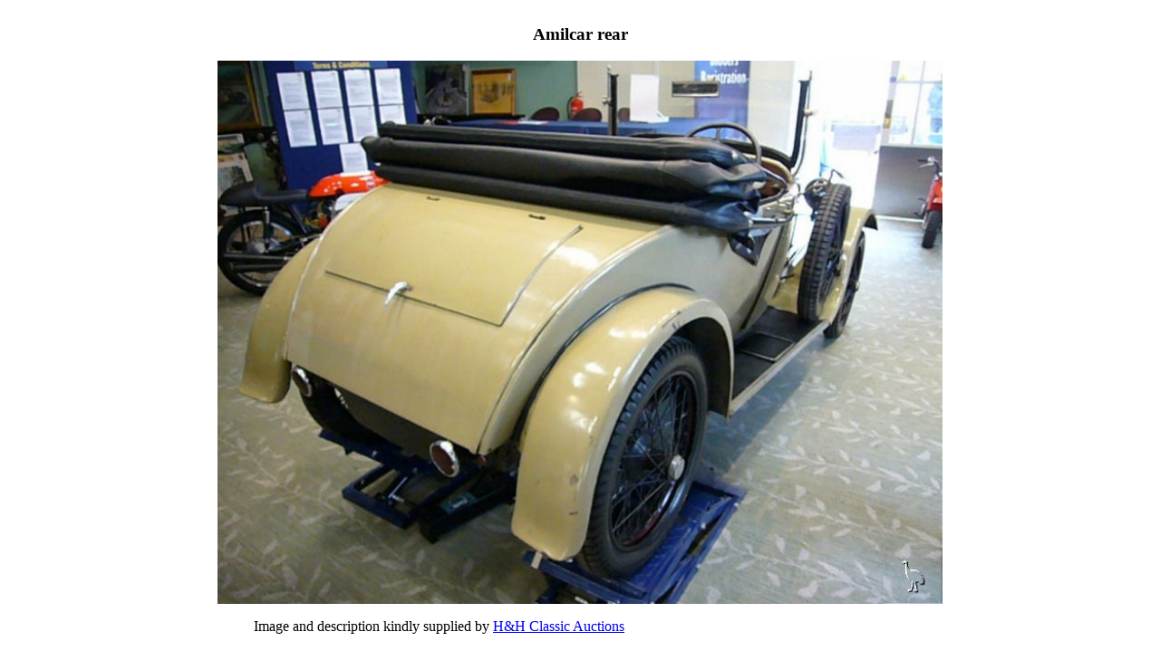

--- FILE ---
content_type: text/html; charset=UTF-8
request_url: https://dropbears.com/gallery/classic_cars/Amilcar_3.htm
body_size: 35223
content:
<!DOCTYPE HTML PUBLIC "-//W3C//DTD HTML 4.01 Transitional//EN" "http://www.w3.org/TR/html4/loose.dtd">
<html>
<head>
   <meta http-equiv="Content-Type" content="text/html; charset=iso-8859-1">

   <meta name="Description" content="Amilcar rear">
   <meta name="keywords" content="cars, automobiles,classic, vintage, information, specifications, images, cars, automobiles,classic, vintage,s, bikes, details, motor cars,pictures, collectors,investment vehicles,,">
   <title>Amilcar rear</title>
<link href="/scripts/css/dropbears_v6.css" rel="styleSheet" type="text/css">
<link href="/scripts/css/leftmenu160cu.css" rel="styleSheet" type="text/css">
<link rel="shortcut icon" href="/favicon.ico">

<!-- HIGHSLIDE HTML  --><script type="text/javascript" src="/scripts/highslide/highslide-full.packed.js"></script>
<link rel="stylesheet" type="text/css" href="/scripts/highslide/highslide.css">
<script type="text/javascript">
    hs.graphicsDir = '/scripts/highslide/graphics/';
    hs.outlineType = 'rounded-white';
	hs.wrapperClassName = 'draggable-header';
	hs.showCredits = false;

</script><!-- /HIGHSLIDE -->
<!-- JQUERY -->
<script type="text/javascript" src="https://ajax.googleapis.com/ajax/libs/jquery/1.7.1/jquery.min.js"></script>
	<!-- JQADSENSE --><script src="https://ajax.googleapis.com/ajax/libs/jquery/1.7.1/jquery.min.js"></script>
<link href="/includes/content/jq/adsense/jq_adsense.css" rel="styleSheet" type="text/css"> <!-- jq adsense style -->
<script type="text/javascript" src="/includes/content/jq/adsense/jquery-adsense.js"></script> <!-- jq adsense function -->

<!-- /JQADSENSE -->
	<!-- FANCYBOX -->
	<link rel="stylesheet" type="text/css" href="/gallery/_css/fab.css" />
<link rel="stylesheet" type="text/css" href="/scripts/jq/fab/jquery.fancybox.css?v=2.1.4" media="screen" />
<script type="text/javascript" src="/scripts/jq/fab/jquery.fancybox.js?v=2.1.4"></script>
<script type="text/javascript">

	  $(document).ready(function() {

				$("a[rel=fancybox_arles]").fancybox({
					'transitionIn'		: 'elastic',
					'transitionOut'		: 'elastic',
					'centerOnScroll'	: true,
				});
			});
	</script>

<script type="text/javascript"> $(document).ready(function() {$('.fancybox').fancybox(); });</script>

<script type="text/javascript">
$(document).ready(function() {
    $(".various").fancybox({
        maxWidth    : 820,
        maxHeight   : 500,
        fitToView   : false,
        width       : '70%',
        height      : '70%',
        autoSize    : false,
        closeClick  : false,
        openEffect  : 'none',
        closeEffect : 'none'
    });
});
	</script>	<!-- SMT TOOLTIPS -->
	<link href="/scripts/jq/smt/style-my-tooltips.css" rel="stylesheet" type="text/css" />
<script type="text/javascript" src="/scripts/jq/smt/jquery.style-my-tooltips.js"></script>
<script type="text/javascript">
	$().ready(function() {
		//applies to all elements with title attribute. Change to ".class[title]" to select only elements with specific .class and title
		$(".fab[title]").style_my_tooltips({
			tip_follows_cursor: "off", //on/off
			tip_delay_time: 10 //milliseconds
		});
	});
	</script>	<!-- JQCycle -->
	<script type="text/javascript" src="/includes/content/jq/jqcycle/jquery.cycle.lite.min.js"></script>
<script type="text/javascript">
$(document).ready(function() {
    $('.slideshow').cycle({
		fx: 'fade' // choose your transition type, ex: fade, scrollUp, shuffle, etc...
	});
});
</script>
<link href="/includes/content/jq/jqcycle/jq_cycle.css" rel="styleSheet" type="text/css">

<!-- /JQUERY -->

<meta http-equiv="Content-Type" content="text/html; charset=iso-8859-1" />
<meta http-equiv="imagetoolbar" content="no" />
<link rel="stylesheet" type="text/css" href="/gallery/_css/image.css" />
<script type="text/javascript">
// <![CDATA[
function gotonewpage(what) {
  value = what.options[what.selectedIndex].value;
  if (value == "") return;
  window.location.href = value;
}

// ]]>
</script>

</head>
<body>
<img SRC="/scripts/css/img/bg_silver.jpg" class="bg" alt="" >
<div id="page-wrap">
<div id="content">
<!-- HEADER --><!-- nada 1303 --><!-- /HEADER -->

<h3 class="center">Amilcar rear</h3>
<center>







<table cellspacing="0" cellpadding="0" border="0">
  <tr align="center">
    <td>
      <img src="images/Amilcar_3.jpg" alt="Amilcar_3.jpg" title="Amilcar_3.jpg" width="800" height="600" border="0" />
    </td>
  </tr>
  <tr class="center">
    <td><p>
      <div class="imagetitle"><div align=left><blockquote>
Image and description kindly supplied by <a href="http://www.classic-auctions.co.uk/" target=_blank>H&H Classic Auctions</a>
</blockquote></div></div>
    </td>
  </tr>
</table>

<!-- BeginNavigationBottom -->
<table width="100%">
  <tr>
    <td class="center"><!-- BeginNavigationGroup -->
<table cellpadding="3" cellspacing="0" border="0">
  <tr>
    
    
    
    <!-- BeginNavigationElement --><td><a href="index.htm"><img src="../_nav/tsign_solid_charcoal_index.gif" border="0" width="30" height="30" alt="Index page" title="Index page" /></a></td><!-- EndNavigationElement -->
    
    <!-- BeginNavigationElement --><td><a href="Amilcar_2.htm"><img src="../_nav/tsign_solid_charcoal_previous.gif" border="0" width="30" height="30" alt="[&lt; Previous]" title="[&lt; Previous]" /></a></td><!-- EndNavigationElement -->
    <!-- BeginNavigationElement --><td><a href="Armstrong_Siddeley_1935_12hp_Drophead_Coupe_1.htm"><img src="../_nav/tsign_solid_charcoal_next.gif" border="0" width="30" height="30" alt="[Next &gt;]" title="[Next &gt;]" /></a></td><!-- EndNavigationElement -->
    
  </tr>
</table>
<!-- EndNavigationGroup -->

<!-- BeginNavigationGroup -->
<table cellpadding="3" cellspacing="0" border="0">
  <tr>
    <!-- BeginNavigationElement --><td><!--ZOOMSTOP--><form style="margin-bottom:0;" name="form1" action=""><select name="imagelist" class="imagequicklist" onchange="gotonewpage(this)">
  <option value="Alvis_0031.htm">Alvis 1940 Speed 25</option>
  <option value="Alvis_1953_TB21_Roadster_1.htm">Alvis 1953 Roadster TB21</option>
  <option value="Alvis_Firefly_1.htm">Alvis Firefly</option>
  <option value="Alvis_Firefly_2.htm">Alvis Firefly dashboard</option>
  <option value="Alvis_Firefly_3.htm">Alvis Firefly cockpit</option>
  <option value="Amilcar_1.htm">Amilcar</option>
  <option value="Amilcar_2.htm">Amilcar engine bay</option>
  <option selected="selected" value="Amilcar_3.htm">Amilcar rear</option>
  <option value="Armstrong_Siddeley_1935_12hp_Drophead_Coupe_1.htm">Armstrong-Siddely 1935 12hp</option>
  <option value="Armstrong_Siddeley_1935_12hp_Drophead_Coupe_2.htm">Armstrong-Siddely 1935 Drophead</option>
  <option value="Armstrong_Siddeley_1935_12hp_Drophead_Coupe_3.htm">Armstrong-Siddely 1935 Drophead</option>
  <option value="Armstrong_Siddeley_1935_12hp_Drophead_Coupe_4.htm">Armstrong-Siddely 1935 Drophead</option>
  <option value="Armstrong-Siddeley_1955.htm">Armstrong-Sidley 1955</option>
  <option value="Arnolt_Bristol_2565.htm">Arnolt Bristol</option>
  <option value="Arnolt_Bristol_2566.htm">Arnolt Bristol</option>
  <option value="Arnolt_Bristol_2567.htm">Arnolt Bristol</option>
  <option value="Arnolt_Bristol_2568.htm">Arnolt Bristol</option>
  <option value="Arnolt_Bristol_2570.htm">Arnolt Bristol</option>
  <option value="Arnolt_Bristol_2574.htm">Arnolt Bristol cockpit</option>
  <option value="Arnolt_Bristol_2575.htm">Arnolt Bristol dash panel</option>
  <option value="Arnolt_Bristol_2576.htm">Arnolt Bristol instruments</option>
  <option value="Arnolt_Bristol_2577.htm">Arnolt Bristol</option>
  <option value="Arnolt_Bristol_2592.htm">Arnolt Bristol</option>
  <option value="Arnolt_Bristol_2595.htm">Arnolt Bristol</option>
  <option value="Arnolt_Bristol_2599.htm">Arnolt Bristol engine bay</option>
  <option value="Arnolt_Bristol_2602.htm">Arnolt Bristol engine</option>
  <option value="Arnolt_Bristol_Deluxe_1955_1.htm">Arnolt Bristol Deluxe 1955</option>
  <option value="Arnolt_Bristol_Deluxe_1955_2.htm">Arnolt Bristol Deluxe 1955</option>
  <option value="Arnolt_Bristol_Deluxe_1955_3.htm">Arnolt Bristol Deluxe 1955</option>
  <option value="Arnolt_Bristol_Deluxe_1955_4.htm">Arnolt Bristol Deluxe 1955</option>
  <option value="Arnolt_Bristol_Deluxe_1955_5.htm">Arnolt Bristol Deluxe 1955</option>
  <option value="Arnolt_Bristol_Deluxe_1955_6.htm">Arnolt Bristol Deluxe 1955</option>
  <option value="Arnolt_Bristol_Deluxe_1955_7.htm">Arnolt Bristol Deluxe 1955</option>
  <option value="Arnolt_Bristol_Deluxe_1955_9.htm">Arnolt Bristol Deluxe 1955</option>
  <option value="Arzens_1942.htm">Arzens 1942</option>
  <option value="Arzens_at_Mulhouse.htm">Arzens at Mulhouse Museum 2006</option>
  <option value="Austin_1949_A90_Atlantic_Convertible_1.htm">Austin A90 Atlantic Convertible</option>
  <option value="Austin_1949_A90_Atlantic_Convertible_2.htm">Austin A90 Atlantic Convertible 1949</option>
  <option value="Austin_1949_A90_Atlantic_Convertible_3.htm">Austin A90 Atlantic Convertible 1949</option>
  <option value="Austin_1949_A90_Atlantic_Convertible_4.htm">Austin A90 Atlantic Convertible 1949</option>
  <option value="Austin_1949_A90_Atlantic_Convertible_5.htm">Austin A90 Atlantic Convertible 1949</option>
  <option value="Austin_6813.htm">Austin</option>
  <option value="Austin_Gipsy_1969_6674.htm">Austin Gipsy 1969</option>
  <option value="Austin_Gipsy_1969_6675.htm">Austin Gipsy 1969</option>
  <option value="Austin-Healey_1959_3000_MkI_1.htm">Austin Healey 3000 Mk1 1959</option>
  <option value="Austin-Healey_1959_3000_MkI_2.htm">Austin Healey 3000 Mk1 1959</option>
  <option value="Austin-Healey_1959_3000_MkI_3.htm">Austin Healey 3000 Mk1 1959</option>
  <option value="Austin-Healey_1960_Frogeye_Sprite_1.htm">Austin Healey 1960 Frogeye Sprite</option>
  <option value="Austin-Healey_1960_Frogeye_Sprite_2.htm">Austin Healey 1960 Frogeye Sprite</option>
  <option value="Austin-Healey_1960_Frogeye_Sprite_3.htm">Austin Healey 1960 Frogeye Sprite</option>
  <option value="Austins_6812.htm">Austin Cars</option>
  <option value="Berkeley_Kruse_1485.htm">Berkeley Sports Car</option>
  <option value="Berkeley_Three_Wheeler_2934.htm">Berkeley Three Wheeler</option>
  <option value="Berkeley_Three_Wheeler_2935.htm">Berkeley Three Wheeler</option>
  <option value="Berkeley_Three_Wheeler_2936.htm">Berkeley Three Wheeler</option>
  <option value="Berkeley_Three_Wheeler_2937.htm">Berkeley Three Wheeler</option>
  <option value="Berkeley_Three_Wheeler_2939.htm">Berkeley Three Wheeler</option>
  <option value="Berkeley_Three_Wheeler_2941.htm">Berkeley Three Wheeler</option>
  <option value="Berkeley_Three_Wheeler_2942.htm">Berkeley Three Wheeler</option>
  <option value="BNC_1926.htm">B.N.C. 1926</option>
  <option value="Bristol_409_1.htm">Bristol 409 engine</option>
  <option value="Bristol_409_2.htm">Bristol 409 dash</option>
  <option value="Bristol_409_4.htm">Bristol 409 insignia</option>
  <option value="Bristol_409_5.htm">Bristol 409</option>
  <option value="Bristol_409_6.htm">Bristol 409 cockpit</option>
  <option value="Bristol_409_7.htm">Bristol 409 rear</option>
  <option value="Bristol_409_8.htm">Bristol 409 front</option>
  <option value="Brush_1907.htm">Brush 1907</option>
  <option value="Brush_1907_2.htm">Brush 1907</option>
  <option value="Brush_1907_3.htm">Brush 1907</option>
  <option value="Buick_1931_Straight_Eight_Sedan_1.htm">Buick Straight Eight 1931 Sedan</option>
  <option value="Buick_1931_Straight_Eight_Sedan_2.htm">Buick Straight Eight 1931 Sedan</option>
  <option value="Buick_1947.htm">Buick 1947</option>
  <option value="Buick_1969_Electra_NZ.htm">Buick Electra 1969</option>
  <option value="Cadillac_1947.htm">Cadillac 1947</option>
  <option value="Cadillac_1949_Series_62_Club_Coupe_1.htm">Cadilac 1949 Series 62 Club Coupe</option>
  <option value="Cadillac_1949_Series_62_Club_Coupe_2.htm">Cadilac 1949 Series 62 Club Coupe</option>
  <option value="Cadillac_1960_Coupe_de_Ville_6672.htm">Cadillac Coupe de Ville 1960</option>
  <option value="Cadillac_1970_El_Dorado_NZ.htm"></option>
  <option value="Calthorpe_1923c_cars.htm">Calthorpe 1923</option>
  <option value="Caravan_1952_Propert_63.htm">Propert Caravan 1952</option>
  <option value="Chrysler_1940_Roadster_NZ..htm">Chrysler Roadster 1940</option>
  <option value="Chrysler_1947.htm">Chrysler 1947</option>
  <option value="Chrysler_1948.htm">Chrysler 1948</option>
  <option value="Datsun_1978_260Z_1.htm">Datsun 260Z 1978</option>
  <option value="Datsun_1978_260Z_2.htm">Datsun 260Z 1978</option>
  <option value="Datsun_1978_260Z_3.htm">Datsun 260Z 1978</option>
  <option value="Datsun_2000_Qld_1.htm">Datsun 2000</option>
  <option value="Datsun_2000_Qld_2.htm">Datsun 2000</option>
  <option value="Datsun_2000_Qld_3.htm">Datsun 2000</option>
  <option value="Datsun_2000_Qld_4.htm">Datsun 2000</option>
  <option value="Datsun_2000_Qld_5.htm">Datsun 2000</option>
  <option value="Datsun_2000_Qld_6.htm">Datsun 2000</option>
  <option value="De_Dion-Bouton_1906.htm">De-Dion-Bouton 1906</option>
  <option value="De_Dion-Bouton_1906_2.htm">De-Dion-Bouton 1906</option>
  <option value="De_Dion-Bouton_1912_Type_DH.htm">De Dion Bouton 1912 Type DH</option>
  <option value="De_Dion-Bouton_1922_Type_IE.htm">De Dion-Bouton 1922 Type IE</option>
  <option value="Delahaye_1908.htm">Delahaye 1908</option>
  <option value="Delaunay-Belleville_1914-1917.htm">Delaunay-Belleville 1914-1917</option>
  <option value="DeLorean_1981_DCM-12_NZ.htm">DeLorean 1981</option>
  <option value="Dodge_1956_Pickup.htm">Dodge 1956 Pickup</option>
  <option value="Dodge_1956_Town_Panel_Van.htm">Dodge 1956 Panel</option>
  <option value="Dodge_1957_Pickup.htm">Dodge 1957 Pickup</option>
  <option value="Dort_1915.htm">Dort 1915</option>
  <option value="Falcon_Knight_1928_6670.htm">Falcon Knight 1928</option>
  <option value="Fargo_1951_Pickup.htm">Fargo 1951 Pickup</option>
  <option value="Fiat_500_green_1.htm">Fiat 500</option>
  <option value="Fiat_500_green_2.htm">Fiat 500</option>
  <option value="Fiat_500_green_3.htm">Fiat 500</option>
  <option value="Fiat_500_green_4.htm">Fiat 500</option>
  <option value="Fiat_500_green_5.htm">Fiat 500</option>
  <option value="Fiat_500_green_6.htm">Fiat 500</option>
  <option value="Fiat_500_Topolino_1.htm">Fiat 500 Topolino</option>
  <option value="Fiat_500_Topolino_2.htm">Fiat 500 Topolino</option>
  <option value="Fiat_500_Topolino_3.htm">Fiat 500 Topolino</option>
  <option value="Fiat_500_Topolino_4.htm">Fiat 500 Topolino</option>
  <option value="Flint_Roadster_1902_1.htm">Flint Roadster 1902</option>
  <option value="Flint_Roadster_1902_2.htm">Flint Roadster 1902</option>
  <option value="Flint_Roadster_1902_3.htm">Flint Roadster 1902</option>
  <option value="Flint_Roadster_1902_4.htm">Flint Roadster 1902</option>
  <option value="Flint_Roadster_1902_5.htm">Flint Roadster 1902</option>
  <option value="Flint_Roadster_1902_6.htm">Flint Roadster 1902</option>
  <option value="Ford_1946.htm">Ford 1946</option>
  <option value="Ford_1948_F-135.htm">Ford F135 Pickup 1948</option>
  <option value="Ford_1949.htm">Ford 1949</option>
  <option value="Ford_1951_Pickup.htm">Ford 1951 Pickup</option>
  <option value="Ford_1955_Pickup.htm">Ford 1955 Pickup</option>
  <option value="Ford_1957_Thunderbird_Convertible_1.htm">Ford Thunderbird 1957 Convertible</option>
  <option value="Ford_1957_Thunderbird_Convertible_2.htm">Ford Thunderbird 1957 Convertible</option>
  <option value="Ford_Cortina_Lotus_MkII_Evocation_1.htm">Ford Cortina Lotus MkII Evocation</option>
  <option value="Ford_Cortina_Lotus_MkII_Evocation_2.htm">Ford Cortina Lotus MkII Evocation </option>
  <option value="Ford_Cortina_Lotus_MkII_Evocation_3.htm">Ford Cortina Lotus MkII Evocation </option>
  <option value="Ford_Cortina_Lotus_MkII_Evocation_4.htm">Ford Cortina Lotus MkII Evocation</option>
  <option value="Ford_Cortina_Lotus_MkII_Evocation_5.htm">Ford Cortina Lotus MkII Evocation Nameplate</option>
  <option value="Ford_Mustang_6785.htm">Ford Mustang badge</option>
  <option value="Ford_Mustang_6788.htm">Ford Mustang</option>
  <option value="Frazer_Nash_BMW_advert.htm">Frazer Nash BMW advert</option>
  <option value="Frazer-Nash_BMW_1.htm">1937 Frazer Nash-BMW 328 Roadster</option>
  <option value="Frazer-Nash_BMW_1937_328_4.htm">1937 Frazer Nash-BMW 328 Roadster</option>
  <option value="Frazer-Nash_BMW_1937_328_5.htm">1937 Frazer Nash-BMW 328 Roadster</option>
  <option value="Frazer-Nash_BMW_2.htm">1937 Frazer Nash-BMW 328 Roadster</option>
  <option value="Frazer-Nash_BMW_3.htm">1937 Frazer Nash-BMW 328 Roadster</option>
  <option value="Ginetta_G4_1999_1.htm">Ginetta G4 1999</option>
  <option value="Ginetta_G4_1999_2.htm">Ginetta G4 1999</option>
  <option value="Ginetta_G4_1999_3.htm">Ginetta G4 1999</option>
  <option value="Ginetta_G4_1999_4.htm">Ginetta G4 1999</option>
  <option value="Ginetta_G4_1999_5.htm">Ginetta G4 1999</option>
  <option value="Ginetta_G4_1999_6.htm">Ginetta G4 1999</option>
  <option value="GMC_1956_Pickup.htm">GMC 1956 Pickup</option>
  <option value="GMC_1962_Panel_Van.htm">GMC 1962 Panel Van</option>
  <option value="Gregoire_1940_2.htm">Gregoire 1940</option>
  <option value="Healey_Elliott_1947_1.htm">Healey Elliot 1947</option>
  <option value="Healey_Elliott_1947_2.htm">Healey Elliot 1947</option>
  <option value="Healey_Elliott_1947_3.htm">Healey Elliot 1947</option>
  <option value="Healey_Elliott_1947_4.htm">Healey Elliot 1947</option>
  <option value="Healey_Elliott_1947_5.htm">Healey Elliot 1947</option>
  <option value="Healey_Elliott_1947_6.htm">Healey Elliot 1947</option>
  <option value="Healey_Elliott_1947_7.htm">Healey Elliot 1947</option>
  <option value="Healey_Elliott_1947_8.htm">Healey Elliot 1947</option>
  <option value="Healey_Elliott_1947_9.htm">Healey Elliot 1947</option>
  <option value="Holden_1955_FJ_6801.htm">FJ Holden 1956</option>
  <option value="Holden_1955_FJ_6803.htm">FJ Holden 1956</option>
  <option value="Honda_NSX_1.htm">Honda NSX Silver</option>
  <option value="Honda_NSX_2.htm">Honda NSX Silver</option>
  <option value="Honda_NSX_3.htm">Honda NSX Silver</option>
  <option value="Honda_NSX_4.htm">Honda NSX Silver</option>
  <option value="Honda_NSX_5.htm">Honda NSX Silver</option>
  <option value="Honda_NSX_6.htm">Honda NSX Silver</option>
  <option value="Honda_NSX_7.htm">Honda NSX Silver</option>
  <option value="Honda_NSX_8.htm">Honda NSX Silver</option>
  <option value="Honda_NSX_9.htm">Honda NSX Silver</option>
  <option value="Honda_S600_1.htm">Honda S600 Sports Car</option>
  <option value="Honda_S600_2.htm">Honda S600 Sports Car</option>
  <option value="Honda_S600_3.htm">Honda S600</option>
  <option value="Honda_S600_4.htm">Honda S600 Engine Bay</option>
  <option value="Honda_S600_5.htm">Honda S600 Cockpit</option>
  <option value="Honda_S600_6.htm">Honda S600 left view</option>
  <option value="Horch_1938_853-sport-cabriolet_wiki.htm">Horch 1938</option>
  <option value="Horch_hood_ornament.htm">Horch hood ornament</option>
  <option value="Hotchkiss_1922.htm">Hotchkiss 1922</option>
  <option value="Hotchkiss_1922_2.htm">Hotchkiss 1922</option>
  <option value="Humber_1933_16-60_Taxi_1.htm">Humber 1933 16/60 Taxi</option>
  <option value="Humber_1933_16-60_Taxi_2.htm">Humber 1933 16/60 Taxi</option>
  <option value="Humber_1933_16-60_Taxi_3.htm">Humber 1933 16/60 Taxi</option>
  <option value="Humber_1933_16-60_Taxi_4.htm">Humber 1933 16/60 Taxi</option>
  <option value="Humber_1933_16-60_Taxi_5.htm">Humber 1933 16/60 Taxi</option>
  <option value="Humber_1933_16-60_Taxi_6.htm">Humber 1933 16/60 Taxi</option>
  <option value="International_1958_Pickup.htm">International 1958 Pickup</option>
  <option value="Iso_Griffo_1965_1.htm">Iso Griffo 1965</option>
  <option value="Iso_Griffo_1965_10.htm">Iso Griffo 1965</option>
  <option value="Iso_Griffo_1965_11.htm">Iso Griffo 1965</option>
  <option value="Iso_Griffo_1965_12.htm">Iso Griffo 1965</option>
  <option value="Iso_Griffo_1965_13.htm">Iso Griffo 1965</option>
  <option value="Iso_Griffo_1965_14.htm">Iso Griffo 1965</option>
  <option value="Iso_Griffo_1965_2.htm">Iso Griffo 1965</option>
  <option value="Iso_Griffo_1965_3.htm">Iso Griffo 1965</option>
  <option value="Iso_Griffo_1965_4.htm">Iso Griffo 1965</option>
  <option value="Iso_Griffo_1965_5.htm">Iso Griffo 1965</option>
  <option value="Iso_Griffo_1965_6.htm">Iso Griffo 1965</option>
  <option value="Iso_Griffo_1965_7.htm">Iso Griffo 1965</option>
  <option value="Iso_Griffo_1965_8.htm">Iso Griffo 1965</option>
  <option value="Iso_Griffo_1965_9.htm">Iso Griffo 1965</option>
  <option value="Isotta_Fraschini_1931.htm">Isotta Fraschini 1931</option>
  <option value="Isotta_Fraschini_1931_2.htm">Isotta Fraschini 1931</option>
  <option value="Isotta_Fraschini_1931_3.htm">Isotta Fraschini 1931</option>
  <option value="Isotta_Fraschini_1931_4.htm">Isotta Fraschini 1931</option>
  <option value="Isotta_Fraschini_1931_5.htm">Isotta Fraschini 1931</option>
  <option value="Isotta_Fraschini_1931_6.htm">Isotta Fraschini 1931</option>
  <option value="Isotta_Fraschini_1931_7.htm">Isotta Fraschini 1931</option>
  <option value="Jeep_2399.htm">Jeep - Gorze, France 2007</option>
  <option value="Jeep_2460.htm">Jeep, Chambrey 2007</option>
  <option value="Jeep_2468.htm">Jeep, Chambrey, France 2007</option>
  <option value="Jensen_541_1.htm">Jensen 541</option>
  <option value="Jensen_541_2.htm">Jensen 541</option>
  <option value="Jensen_541_3.htm">Jensen 541</option>
  <option value="Jensen_541_4.htm">Jensen 541</option>
  <option value="Jensen_541_5.htm">Jensen 541</option>
  <option value="Jensen_Interceptor_III_1973.htm">Jensen Interceptor badge</option>
  <option value="Lagonda_Rapier_1.htm">Lagonda Rapier</option>
  <option value="Lagonda_Rapier_2.htm">Lagonda Rapier</option>
  <option value="Lagonda_Rapier_3.htm">Lagonda Rapier</option>
  <option value="Lagonda_Rapier_4.htm">Lagonda Rapier</option>
  <option value="Lancia_1983_Gamma.htm">Lancia Gamma 1983</option>
  <option value="Land_Rover_1966_88_1.htm">Land Rover 1966 88</option>
  <option value="Land_Rover_1966_88_2.htm">Land Rover 1966 88</option>
  <option value="Land_Rover_1966_88_3.htm">Land Rover 1966 88</option>
  <option value="Land_Rover_1966_88_4.htm">Land Rover 1966 88</option>
  <option value="Land_Rover_1966_88_5.htm">Land Rover 1966 88</option>
  <option value="Landrover_6676.htm">Landrover</option>
  <option value="Landrover_moo_moo.htm">Land Rover at Moo Moo</option>
  <option value="Landrover_TD5_DSC_5862.htm">Land Rover TD5</option>
  <option value="Lister_Jaguar_GT_1963_1.htm">1963 Lister Jaguar GT Prototype</option>
  <option value="Lister_Jaguar_GT_1963_2.htm">1963 Lister Jaguar GT Prototype</option>
  <option value="Lister_Jaguar_GT_1963_3.htm">1963 Lister Jaguar GT Prototype</option>
  <option value="Lister_Jaguar_GT_1963_4.htm">1963 Lister Jaguar GT Prototype</option>
  <option value="Lister_Jaguar_GT_1963_5.htm">1963 Lister Jaguar GT Prototype</option>
  <option value="Lister_Jaguar_period_1.htm">Lister Jaguar period photo</option>
  <option value="Lister_Jaguar_period_2.htm">Lister Jaguar period photo</option>
  <option value="Lister_Jaguar_period_3.htm">Lister Jaguar period photo</option>
  <option value="Lister_Jaguar_period_4.htm">Lister Jaguar period photo</option>
  <option value="Lister_Jaguar_period_5.htm">Lister Jaguar period photo</option>
  <option value="Lister_Jaguar_period_6.htm">Lister Jaguar period photo</option>
  <option value="Lister_Jaguar_period_7.htm">Lister Jaguar period photo</option>
  <option value="Lister_Jaguar_period_8.htm">Lister Jaguar period photo</option>
  <option value="Lotus_1971_Elan_Sprint_Coupe.htm"></option>
  <option value="Lotus_1976_Elite_NZ.htm">Lotus Elite 1976</option>
  <option value="Lotus_Elan_1.htm">Lotus Elan</option>
  <option value="Lotus_Elan_1971_S4_1.htm">Lotus Elan S4 1971</option>
  <option value="Lotus_Elan_1971_S4_2.htm">Lotus Elan S4 1971</option>
  <option value="Lotus_Elan_1971_S4_3.htm">Lotus Elan S4 1971</option>
  <option value="Lotus_Elan_1971_S4_4.htm">Lotus Elan S4 1971</option>
  <option value="Lotus_Elan_2.htm">Lotus Elan</option>
  <option value="Lotus_Elan_3.htm">Lotus Elan</option>
  <option value="Lotus_Elan_4.htm">Lotus Elan</option>
  <option value="Lotus_Elan_5.htm">Lotus Elan</option>
  <option value="Lotus_Elan_6.htm">Lotus Elan</option>
  <option value="Lotus_Elan_7.htm">Lotus Elan</option>
  <option value="Mack_1961_Truck.htm">Mack 1961 Truck</option>
  <option value="Marcos_1965_1800_GT.htm"></option>
  <option value="Martini.htm">Martini</option>
  <option value="Martini_2.htm">Martini</option>
  <option value="Maserati_1955_300S.htm">Maserati 300S 1955</option>
  <option value="Maserati_1966_Quattroporte.htm">Maserati Quattroporte 1966</option>
  <option value="Maximag_1924.htm">Maximag 1924</option>
  <option value="Maximag_1924_2.htm">Maximag 1924</option>
  <option value="McLaughlin-Buick_1.htm">McLaughlin-Buick</option>
  <option value="McLaughlin-Buick_2.htm">McLaughlin-Buick</option>
  <option value="McLaughlin-Buick_3.htm">McLaughlin-Buick</option>
  <option value="McLaughlin-Buick_4.htm">McLaughlin-Buick</option>
  <option value="McLaughlin-Buick_5.htm">McLaughlin-Buick</option>
  <option value="McLaughlin-Buick_6.htm">McLaughlin-Buick</option>
  <option value="Mercury_1946_Pickup.htm">Mercury 1946 Pickup</option>
  <option value="Mercury_1949_Monarch_Richelieu.htm">Mercury 1949 Monarch</option>
  <option value="Mercury_1950_Sales_Brochure_10.htm">Mercury 1950 Sales Brochure</option>
  <option value="Mercury_1950_Sales_Brochure_11.htm">Mercury 1950 Sales Brochure</option>
  <option value="Mercury_1950_Sales_Brochure_2.htm">Mercury 1950 Sales Brochure</option>
  <option value="Mercury_1950_Sales_Brochure_3.htm">Mercury 1950 Sales Brochure</option>
  <option value="Mercury_1950_Sales_Brochure_4.htm">Mercury 1950 Sales Brochure</option>
  <option value="Mercury_1950_Sales_Brochure_5.htm">Mercury 1950 Sales Brochure</option>
  <option value="Mercury_1950_Sales_Brochure_6.htm">Mercury 1950 Sales Brochure</option>
  <option value="Mercury_1950_Sales_Brochure_7.htm">Mercury 1950 Sales Brochure</option>
  <option value="Mercury_1950_Sales_Brochure_8.htm">Mercury 1950 Sales Brochure</option>
  <option value="Mercury_1950_Sales_Brochure_9.htm">Mercury 1950 Sales Brochure</option>
  <option value="MG_1972_Midget_1275_1.htm">MG Midget 1972 1275cc</option>
  <option value="MG_1972_Midget_1275_2.htm">MG Midget 1972 1275cc</option>
  <option value="MG_1972_Midget_1275_3.htm">MG Midget 1972 1275cc</option>
  <option value="MG_1972_Midget_1275_4.htm">MG Midget 1972 1275cc</option>
  <option value="MG_1972_Midget_1275_5.htm">MG Midget 1972 1275cc</option>
  <option value="MG_K3_3191.htm">MG K3</option>
  <option value="MG_K3_3194.htm">MG K3</option>
  <option value="MG_K3_3207.htm">MG K3</option>
  <option value="MG_K3_3231.htm">MG K3</option>
  <option value="Mulhouse_museum_0004.htm">Mulhouse Museum 2006</option>
  <option value="Neckarsulm-AudiForum-NSU-5-40.htm">NSU</option>
  <option value="Neckarsulm-AudiForum-NSU-6-30.htm">NSU</option>
  <option value="Neckarsulm-AudiForum-NSU-6-60.htm">NSU Racing Car</option>
  <option value="Oldsmobile_1964_98_Rocket_1.htm">Oldsmobile 1964 98 Rocket</option>
  <option value="Oldsmobile_1964_98_Rocket_2.htm">Oldsmobile 1964 98 Rocket</option>
  <option value="Oldsmobile_1964_98_Rocket_3.htm">Oldsmobile 1964 98 Rocket</option>
  <option value="Oldsmobile_1964_98_Rocket_4.htm">Oldsmobile 1964 98 Rocket</option>
  <option value="Oldsmobile_1964_98_Rocket_5.htm">Oldsmobile 1964 98 Rocket</option>
  <option value="Omer_Samyn_truck_for_-Centenaire-_shops_Bruxelles.htm">Omer Samyn truck</option>
  <option value="Omer_Samyn_truck_on_Diamonds_by_TITAN-Ets_Sulitzer_(F).htm">Omer Samyn truck</option>
  <option value="Packard_1948.htm">Packard 1948</option>
  <option value="Panhard_0014.htm">Panhard & Levassor X86 1953</option>
  <option value="Panhard_0019.htm">Panhard & Levassor X86 1953</option>
  <option value="Panhard_et_Levassor_1908.htm">Panhard et Levassor 1908</option>
  <option value="Panhard-Levassor_1940.htm">Panhard-Levassor 1940</option>
  <option value="Peugeot_1913_2.htm">Peugeot 1913</option>
  <option value="Peugeot_1922_Type_161_2.htm">Peugeot 1922 Type 161</option>
  <option value="Peugeot_1922_Type_161_3.htm">Peugeot 1922 Type 161</option>
  <option value="Pic-Pic_1911.htm">Pic-Pic 1911</option>
  <option value="Pic-Pic_1911_2.htm">Pic-Pic 1911</option>
  <option value="Pic-Pic_1911_5.htm">Pic-Pic 1911</option>
  <option value="Pic-Pic_1912.htm">Pic-Pic 1912</option>
  <option value="Pic-Pic_Radiator.htm">Pic-Pic Radiator</option>
  <option value="Pic-Pic_Radiator_5.htm">Pic-Pic Radiator</option>
  <option value="Poster_Lepatant.htm">L'Epatant classic poster</option>
  <option value="Renault_4_1958_1.htm">Renault 4 1958</option>
  <option value="Renault_4_1958_2.htm">Renault 4 1958</option>
  <option value="Renault_4_1958_3.htm">Renault 4 1958</option>
  <option value="Renault_4_1958_4.htm">Renault 4 1958</option>
  <option value="Renault_4_1958_5.htm">Renault 4 1958</option>
  <option value="Riley_1932_9_Plus_1.htm">Riley 1932 9 Plus</option>
  <option value="Riley_1932_9_Plus_2.htm">Riley 1932 9 Plus</option>
  <option value="Riley_1950_RMC_2-5_Litre_1.htm">1950 Riley RMC 2.5 Litre</option>
  <option value="Riley_1950_RMC_2-5_Litre_2.htm">1950 Riley RMC 2.5 Litre</option>
  <option value="Riley_1950_RMC_2-5_Litre_3.htm">1950 Riley RMC 2.5 Litre</option>
  <option value="Riley_1950_RMC_2-5_Litre_4.htm">1950 Riley RMC 2.5 Litre</option>
  <option value="Rochdale_2953.htm">Rochdale</option>
  <option value="Rochdale_2954.htm">Rochdale</option>
  <option value="Rochdale_2956.htm">Rochdale</option>
  <option value="Rochdale_2957.htm">Rochdale</option>
  <option value="Rochet-Schneider_1915.htm">Rochet-Scheider 1915</option>
  <option value="Rochet-Schneider_1915_2.htm">Rochet-Scheider 1915</option>
  <option value="Singer_1932_Bantam_6_6787.htm">Singer Bantam</option>
  <option value="Singer_Nine_1.htm">Singer Nine</option>
  <option value="Singer_Nine_2.htm">Singer Nine</option>
  <option value="Singer_Nine_3.htm">Singer Nine</option>
  <option value="Studebaker_1956_Pickup.htm">Studebaker 1956 Pickup</option>
  <option value="Sunbeam_1920_16hp_Tourer_1.htm">Sunbeam 1920 16hp Tourer</option>
  <option value="Sunbeam_1920_16hp_Tourer_2.htm">Sunbeam 1920 16hp Tourer</option>
  <option value="Sunbeam_1920_16hp_Tourer_3.htm">Sunbeam 1920 16hp Tourer</option>
  <option value="Sunbeam_1920_16hp_Tourer_4.htm">Sunbeam 1920 16hp Tourer</option>
  <option value="Talbot_1926_18-55_Limousine.htm">Talbot 18/55 Limousine 1926</option>
  <option value="Talbot_1933_AV105_Tourer_1.htm">Talbot 1933 Tourer AV105</option>
  <option value="Talbot_1933_AV105_Tourer_2.htm">Talbot 1933 Tourer AV105</option>
  <option value="Talbot_1933_AV105_Tourer_3.htm">Talbot 1933 Tourer AV105</option>
  <option value="Talbot_1934_AX65_Six.htm">Talbot 1934 AX65 Six</option>
  <option value="Talbot_90_Dash.htm">Talbot 90 cockpit</option>
  <option value="Talbot_90_Engine2.htm">Talbot 90 engine</option>
  <option value="Talbot_90_Main.htm">Talbot 90 left side</option>
  <option value="Talbot_90_Rear.htm">Talbot 90 right side</option>
  <option value="Thornycroft_1923c_1.htm">Thornycroft c1923</option>
  <option value="Thornycroft_1923c_10.htm">Thornycroft c1923</option>
  <option value="Thornycroft_1923c_2.htm">Thornycroft c1923</option>
  <option value="Thornycroft_1923c_3.htm">Thornycroft c1923</option>
  <option value="Thornycroft_1923c_4.htm">Thornycroft c1923</option>
  <option value="Thornycroft_1923c_5.htm">Thornycroft c1923</option>
  <option value="Thornycroft_1923c_6.htm">Thornycroft c1923</option>
  <option value="Thornycroft_1923c_7.htm">Thornycroft c1923</option>
  <option value="Thornycroft_1923c_8.htm">Thornycroft c1923</option>
  <option value="Thornycroft_1923c_9.htm">Orwell Electric Vehicles c1923</option>
  <option value="Thornycroft_Sidney_Kidman.htm">Sidney Kidman's Thornycroft</option>
  <option value="Triumph_Herald_37.htm">Triumph Herald</option>
  <option value="Triumph_Herald_40.htm">Triumph Herald</option>
  <option value="Triumph_Herald_43.htm">Triumph Herald</option>
  <option value="Turicum_1910.htm">Turicum 1910</option>
  <option value="Turicum_1910_2.htm">Turicum 1910</option>
  <option value="Turicum_1911.htm">Turicum 1911</option>
  <option value="Turicum_1911_3.htm">Turicum 1911</option>
  <option value="TVR_2001_Tuscan_1.htm">TVR Tuscan 2001</option>
  <option value="TVR_2001_Tuscan_2.htm">TVR Tuscan 2001</option>
  <option value="TVR_2001_Tuscan_3.htm">TVR Tuscan 2001</option>
  <option value="Vermorel_1914.htm">Vermorel 1914</option>
  <option value="Voisin_1922.htm">Voisin 1922</option>
  <option value="Voisin_1922_2.htm">Voisin 1922</option>
  <option value="Volkswagen_1972_Beetle_1200_1.htm">Volkswagen Beetle 1972 1200cc</option>
  <option value="Volkswagen_1972_Beetle_1200_2.htm">Volkswagen Beetle 1972 1200cc</option>
  <option value="Volvo_1970_P1800_1.htm">Volvo P1800 1970</option>
  <option value="Volvo_1970_P1800_2.htm">Volvo P1800 1970</option>
  <option value="Volvo_1970_P1800_3.htm">Volvo P1800 1970</option>
  <option value="Volvo_1970_P1800_4.htm">Volvo P1800 1970</option>
  <option value="VW_Beetle_Mulhouse.htm">VW Beetle 2006</option>
  <option value="VW_Beetle_trio_2480.htm">Volkswagen Beetles, Chambrey 2007</option>
  <option value="VW_Custom_Pickup_Kruse_1483.htm">VW Custom Pickup</option>
  <option value="Willys_Jeep_1942_1.htm">Willys Jeep 1942</option>
  <option value="Willys_Jeep_1942_2.htm">Willys Jeep</option>
  <option value="Willys_Jeep_1942_3.htm">Willys Jeep Engine Bay</option>
  <option value="Willys_Jeep_1942-49_1.htm">Willys Jeep 1942</option>
  <option value="Willys_Jeep_1942-49_2.htm">Willys Jeep 1942</option>
  <option value="Wolsely_1956_6842.htm">Wolsely 6/90 1956</option>
  <option value="Wolsely_1956_6843.htm">Wolsely 6/90 1956</option>
</select></form><!--ZOOMRESTART--></td><!-- EndNavigationElement -->
    
  </tr>
</table>
<!-- EndNavigationGroup -->


</td>
  </tr>
</table>
<!-- EndNavigationBottom -->




<p><span style="size10gray"><a href="../../a/automobiles/">Classic Cars Index</a></span>
<br><!-- EBAY --><!-- nada -->
<!--/ EBAY --></center>

<!-- FOOTER --><table class="fullwidth">
</table>

<span class="size10gray">

<p class="alignleft">
<a href="/index.html">home</a> |

<a href="http://www.bikelinks.com/">bikelinks</a> |

<a href="/sitemap.htm">sitemap</a> |

<a href="/books/index.html">brough's books</a>


</p>

<p class="alignright"><!-- C --><span class="size10gray">Copyright &copy; 1997-2026 <a href="http://dropbears.com"> dropbears</a> <img SRC="/includes/content/img/poppy-16.png" height=16 width=16></a></span>


<!-- /C --></p>
</span>
<p>



<!-- /FOOTER -->
</div><!-- /content -->
</div><!-- /pagewrap -->
<!-- JQADS --><!-- nada --><!-- /JQADS -->
<!-- GA --><script type="text/javascript" src="/scripts/ga.js"></script>
<!-- /GA -->
</body>
</html>


--- FILE ---
content_type: text/css
request_url: https://dropbears.com/gallery/_css/fab.css
body_size: 601
content:
#fbgallery img {
	border: 2px solid silver;
}

#fbgallery img:hover {
	border-color: gray;
}
.imgline {
	  display: block;
	  float: left;
	  width: 130px ; 
	  margin: 15px;
}
.imgline {height: 120px;position: relative;display: block;}

.imgBreak{clear: none !important;
	position: relative; display: inherit;
}
/* */


.navigationtext {
  font-family: Arial;
}

.navigationdisabledtext {
  font-family: Arial;
  color: #CCCCCC;
}




/* some below may be superfluous 130226 -->


.thumbnailtitle {
  font-family: Arial;
  font-size: 10pt;
}

.thumbnail {
  margin-bottom: 5px;
  text-align: center;


--- FILE ---
content_type: text/css
request_url: https://dropbears.com/includes/content/jq/jqcycle/jq_cycle.css
body_size: 138
content:
.slideshow { height: 160px; width: 160px; margin: auto }
.slideshow img { padding: 3px; border: 1px solid #ccc; background-color: #eee; }


--- FILE ---
content_type: text/css
request_url: https://dropbears.com/gallery/_css/image.css
body_size: 318
content:

table { margin: auto; }

.center {
  text-align: center;
}


.navigationtext {
  font-family: Arial;
}

.navigationdisabledtext {
  font-family: Arial;
  color: #CCCCCC;
}
/* moved to main css, see under arles 1302

body {
  background-color: #FFFFFF; text-align: center;
}

.imagetitle {
  font-family: Arial;
}
*/

